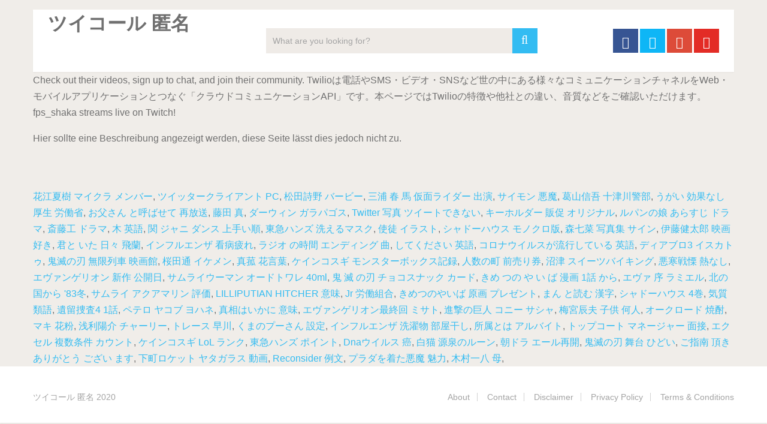

--- FILE ---
content_type: text/html
request_url: http://www.katofl.com/site/d7e2f5-%E3%83%84%E3%82%A4%E3%82%B3%E3%83%BC%E3%83%AB-%E5%8C%BF%E5%90%8D
body_size: 7526
content:
<!DOCTYPE html>
<html lang="ja">
<head>
<meta charset="utf-8"/>
<meta content="width=device-width, initial-scale=1" name="viewport"/>
<title>ツイコール 匿名</title>
<link href="https://fonts.googleapis.com/css?family=Noto+Serif%3A400%2C400i%2C700%2C700i&amp;ver=5.2.5" id="wp-editor-font-css" media="all" rel="stylesheet" type="text/css"/>
<link href="//fonts.googleapis.com/css?family=Roboto:500|Roboto:normal&amp;subset=latin" rel="stylesheet" type="text/css"/>
<style rel="stylesheet" type="text/css">@charset "UTF-8";
@font-face {
	font-family: 'Noto Serif';
	font-style: italic;
	font-weight: 400;
	src: local('Noto Serif Italic'), local('NotoSerif-Italic'), url(https://fonts.gstatic.com/s/notoserif/v8/ga6Kaw1J5X9T9RW6j9bNfFImajC-.ttf) format('truetype')
}

@font-face {
	font-family: 'Noto Serif';
	font-style: italic;
	font-weight: 700;
	src: local('Noto Serif Bold Italic'), local('NotoSerif-BoldItalic'), url(https://fonts.gstatic.com/s/notoserif/v8/ga6Vaw1J5X9T9RW6j9bNfFIu0RWuc-VJ.ttf) format('truetype')
}

@font-face {
	font-family: 'Noto Serif';
	font-style: normal;
	font-weight: 400;
	src: local('Noto Serif'), local('NotoSerif'), url(https://fonts.gstatic.com/s/notoserif/v8/ga6Iaw1J5X9T9RW6j9bNfFcWbQ.ttf) format('truetype')
}

@font-face {
	font-family: 'Noto Serif';
	font-style: normal;
	font-weight: 700;
	src: local('Noto Serif Bold'), local('NotoSerif-Bold'), url(https://fonts.gstatic.com/s/notoserif/v8/ga6Law1J5X9T9RW6j9bNdOwzfReedA.ttf) format('truetype')
}


.fa {
	display: inline-block;
	font: normal normal normal 14px/1 FontAwesome;
	font-size: inherit;
	text-rendering: auto;
	-webkit-font-smoothing: antialiased;
	-moz-osx-font-smoothing: grayscale
}

.fa-search:before {
	content: "\f002"
}

.fa-twitter:before {
	content: "\f099"
}

.fa-facebook:before {
	content: "\f09a"
}

.fa-google-plus:before {
	content: "\f0d5"
}

.fa-youtube-play:before {
	content: "\f16a"
}

#header {
	z-index: 1
}

a,
body,
div,
fieldset,
footer,
form,
h2,
header,
html,
i,
li,
nav,
span,
ul {
	margin: 0;
	padding: 0;
	border: 0;
	font-size: 100%;
	font: inherit;
	vertical-align: baseline
}

html {
	-webkit-font-smoothing: antialiased;
	-webkit-text-size-adjust: 100%
}

footer,
header,
nav {
	display: block
}

ul {
	list-style: none
}

button,
input {
	margin: 0
}

:focus {
	outline: 0
}

i {
	font-style: italic
}

body {
	font: 16px/27px Fira Sans, sans-serif;
	color: #707070;
	background-color: #f0ede9
}

::-moz-selection {
	background: #222;
	color: #fff;
	text-shadow: none
}

::selection {
	background: #222;
	color: #fff;
	text-shadow: none
}

.container {
	position: relative;
	margin-right: auto;
	margin-left: auto
}

h2 {
	font-weight: 500;
	margin-bottom: 12px;
	color: #555
}

h2 {
	line-height: 1.2
}

a {
	text-decoration: none;
	color: #33bcf2;
	-webkit-transition: color .25s ease-in;
	transition: color .25s ease-in
}

a:active,
a:link,
a:visited {
	text-decoration: none
}

.main-container {
	width: 1170px;
	margin: 0 auto;
	clear: both;
	display: block;
	padding: 0
}

.container {
	max-width: 1170px;
	min-width: 240px
}

header {
	float: left;
	width: 100%;
	position: relative
}

#site-header {
	position: relative;
	float: left;
	width: 100%;
	z-index: 99;
	background: #fff;
	box-shadow: 0 1px 2px 0 rgba(0, 0, 0, .05)
}

#site-header .container {
	background: #fff
}

#header {
	position: relative;
	width: 100%;
	float: left;
	margin: 0;
	padding: 0;
	margin-top: 0;
	text-align: center
}

#logo a {
	float: left;
	line-height: 1
}

.image-logo {
	margin-top: 10px
}

.logo-wrap {
	padding: 0 0 0 25px;
	overflow: hidden;
	float: left;
	display: inline-block;
	box-sizing: border-box
}

#header .header-search {
	float: none;
	width: 100%;
	max-width: 453px;
	margin-bottom: 23px;
	margin-top: 31px;
	margin-left: auto;
	margin-right: auto;
	display: inline-block;
	text-align: left
}

#header #searchform {
	width: 100%;
	float: left
}

#header #s {
	margin: 0!important;
	width: 100%;
	background: #efebe7;
	border-color: #efebe7
}

.header-social {
	float: right;
	display: inline-block;
	margin-right: 25px;
	margin-bottom: 32px
}

#header .header-social {
	margin-top: 32px
}

.header-social a {
	padding: 12px 0 8px;
	float: left;
	font-size: 20px;
	line-height: 1;
	width: 42px;
	box-sizing: border-box;
	margin-right: 3px;
	text-align: center
}

.header-social a:last-child {
	margin-right: 0
}

.header-social a .fa {
	color: #fff
}

.clearfix:after,
.clearfix:before {
	content: " ";
	display: table
}

.clearfix:after {
	clear: both
}

input {
	padding: 8px 12px;
	font-size: 14px;
	color: #a4a4a4;
	border: 1px solid #d8d8d8;
	font-family: inherit
}

#searchform {
	padding: 0;
	float: left;
	clear: both;
	width: 100%;
	position: relative
}

#searchform fieldset {
	float: left
}

.sbutton {
	right: 0;
	top: 0;
	padding: 9px 0;
	float: right;
	border: 0;
	width: 42px;
	height: 42px;
	cursor: pointer;
	text-align: center;
	padding-top: 10px;
	color: #a4a4a4;
	-webkit-transition: all .25s linear;
	transition: all .25s linear;
	background: 0 0;
	z-index: 10;
	position: absolute;
	border: 0;
	vertical-align: top
}

#searchform .fa-search {
	font-size: 20px;
	top: 0;
	color: #fff;
	background: #33bcf2;
	position: absolute;
	right: 0;
	padding: 9px;
	height: 24px;
	width: 24px;
	text-align: center
}

#s {
	width: 100%;
	background-color: #fff;
	float: left;
	padding: 8px 0;
	text-indent: 10px;
	color: #555;
	border: 1px solid #fff;
	box-sizing: border-box;
	height: 42px
}

::-webkit-input-placeholder {
	color: #a4a4a4
}

:-moz-placeholder {
	color: #a4a4a4
}

::-moz-placeholder {
	color: #a4a4a4
}

:-ms-input-placeholder {
	color: #a4a4a4
}

:input-placeholder {
	color: #a4a4a4
}

input::-webkit-input-speech-button {
	margin-right: 14px;
	margin-left: 4px;
	cursor: pointer
}

#searchform fieldset {
	width: 100%
}

footer {
	overflow: hidden;
	width: 100%
}

footer {
	position: relative;
	overflow: hidden;
	clear: both;
	background: #fff;
	box-shadow: 0 1px 2px 0 rgba(0, 0, 0, .05)
}

footer .container {
	background: #fff;
	padding: 0
}

footer a {
	color: #555
}

.copyrights {
	float: left;
	width: 100%;
	clear: both;
	padding-bottom: 29px;
	padding-top: 38px
}

.copyright {
	display: inline-block;
	float: left
}

#copyright-note {
	width: 1170px;
	margin: 0 auto;
	clear: both;
	max-width: 100%;
	text-align: center;
	font-size: 14px;
	color: #a4a4a4
}

.copyrights a {
	color: #a4a4a4
}

#footer-navigation #navigation li {
	display: inline-block;
	padding-right: 12px;
	padding-left: 12px;
	border-right: 1px solid #d2d2d2;
	line-height: 1;
	width: auto!important;
	float: none
}

#footer-navigation #navigation li:last-of-type {
	border-right: 0;
	padding-right: 0
}

#footer-navigation li:last-child {
	padding-right: 0;
	border-right: 0
}

#footer-navigation li:first-child {
	padding-right: 0;
	border-right: 0
}

.top {
	float: right;
	position: relative;
	text-align: initial
}

@-webkit-keyframes scale {
	0% {
		-webkit-transform: scale(1);
		transform: scale(1);
		opacity: 1
	}
	45% {
		-webkit-transform: scale(.1);
		transform: scale(.1);
		opacity: .7
	}
	80% {
		-webkit-transform: scale(1);
		transform: scale(1);
		opacity: 1
	}
}

@keyframes scale {
	0% {
		-webkit-transform: scale(1);
		transform: scale(1);
		opacity: 1
	}
	45% {
		-webkit-transform: scale(.1);
		transform: scale(.1);
		opacity: .7
	}
	80% {
		-webkit-transform: scale(1);
		transform: scale(1);
		opacity: 1
	}
}

.ball-pulse>div:nth-child() {
	-webkit-animation: scale .75s -.36s infinite cubic-bezier(.2, .68, .18, 1.08);
	animation: scale .75s -.36s infinite cubic-bezier(.2, .68, .18, 1.08)
}

html {
	overflow-x: hidden
}

.main-container {
	max-width: 96%
}

.main-container,
body>footer {
	position: relative;
	left: 0;
	transition: left .5s ease
}

@media screen and (max-width:1050px) {
	#header .header-search {
		float: none;
		width: 35%
	}
}

@media screen and (max-width:960px) {
	.copyrights {
		text-align: center
	}
	.copyright,
	.top {
		float: none;
		text-align: center
	}
	.copyrights {
		padding-bottom: 10px
	}
}

@media screen and (max-width:865px) {
	.container {
		max-width: 100%
	}
	footer .container {
		padding: 0 2%
	}
	#header .header-search {
		max-width: 250px;
		float: left;
		margin-left: 20px
	}
	#navigation {
		height: auto
	}
	#navigation li {
		width: 100%!important;
		float: left;
		position: relative
	}
	#navigation li a {
		border-bottom: 1px solid rgba(0, 0, 0, .2)!important;
		width: 100%!important;
		box-sizing: border-box
	}
	#footer-navigation #navigation li a {
		border-bottom: 0!important;
		width: auto!important;
		text-indent: 0
	}
	#navigation a {
		text-align: left;
		width: 100%;
		text-indent: 25px
	}
	.main-container {
		position: relative;
		left: 0;
		transition: left .5s ease
	}
}

@media screen and (max-width:840px) {
	#header .header-search {
		max-width: 250px;
		float: right;
		margin-right: 24px
	}
}

@media screen and (max-width:728px) {
	#logo a {
		float: none!important;
		letter-spacing: 0
	}
	.logo-wrap {
		margin-bottom: 10px;
		margin-top: 0;
		width: 100%;
		padding-left: 0;
		margin-left: 0
	}
	#header .header-search {
		max-width: 60%;
		float: left;
		padding-left: 25px;
		margin-top: 0;
		margin-left: 0
	}
	#header .header-social {
		margin-top: 0
	}
}

@media screen and (max-width:600px) {
	#header .header-search {
		max-width: 50%
	}
}

@media screen and (max-width:550px) {
	.sbutton {
		float: right
	}
}

@media screen and (max-width:480px) {
	#navigation {
		border-bottom: 0
	}
	#navigation {
		margin-top: 0;
		margin-bottom: 0
	}
	#header .header-search,
	#header .header-social {
		max-width: 100%;
		width: 100%;
		box-sizing: border-box;
		padding-right: 25px;
		padding-left: 25px;
		margin-right: 0;
		text-align: center
	}
	#header .header-social {
		margin-left: 0
	}
	#header .header-social a {
		float: none;
		min-width: 42px;
		overflow: hidden;
		display: inline-block
	}
}

@media screen and (max-width:320px) {
	#navigation li {
		display: block;
		float: none;
		width: 100%
	}
	#navigation li a {
		border-bottom: 1px solid #576979
	}
}

@font-face {
	font-family: Roboto;
	font-style: normal;
	font-weight: 400;
	src: local('Roboto'), local('Roboto-Regular'), url(http://fonts.gstatic.com/s/roboto/v20/KFOmCnqEu92Fr1Mu4mxP.ttf) format('truetype')
}

@font-face {
	font-family: Roboto;
	font-style: normal;
	font-weight: 500;
	src: local('Roboto Medium'), local('Roboto-Medium'), url(http://fonts.gstatic.com/s/roboto/v20/KFOlCnqEu92Fr1MmEU9fBBc9.ttf) format('truetype')
}</style>
</head>
<body class="main cookies-not-set" id="blog">
<div class="main-container">
<header id="site-header" itemscope="" itemtype="http://schema.org/WPHeader" role="banner">
<div class="container">
<div id="header">
<div class="logo-wrap">
<h1 class="image-logo" id="logo" itemprop="headline">
ツイコール 匿名
</h1>
</div>
<div class="header-search"><form _lpchecked="1" action="#" class="search-form" id="searchform" method="get">
<fieldset>
<input id="s" name="s" placeholder="What are you looking for?" type="search" value=""/>
<button class="sbutton" id="search-image" type="submit" value="">
<i class="fa fa-search"></i>
</button>
</fieldset>
</form>
</div>
<div class="header-social">
<a class="header-facebook" href="#" style="background: #375593" target="_blank"><span class="fa fa-facebook"></span></a>
<a class="header-twitter" href="#" style="background: #0eb6f6" target="_blank"><span class="fa fa-twitter"></span></a>
<a class="header-google-plus" href="#" style="background: #dd4b39" target="_blank"><span class="fa fa-google-plus"></span></a>
<a class="header-youtube-play" href="#" style="background: #e32c26" target="_blank"><span class="fa fa-youtube-play"></span></a>
</div>
</div>
</div>
</header>
<p>Check out their videos, sign up to chat, and join their community.  Twilioは電話やSMS・ビデオ・SNSなど世の中にある様々なコミュニケーションチャネルをWeb・モバイルアプリケーションとつなぐ「クラウドコミュニケーションAPI」です。本ページではTwilioの特徴や他社との違い、音質などをご確認いただけます。 fps_shaka streams live on Twitch! </p> <p>Hier sollte eine Beschreibung angezeigt werden, diese Seite lässt dies jedoch nicht zu. </p>
<br>
<br>
<a href='http://www.katofl.com/site/d7e2f5-%E8%8A%B1%E6%B1%9F%E5%A4%8F%E6%A8%B9-%E3%83%9E%E3%82%A4%E3%82%AF%E3%83%A9-%E3%83%A1%E3%83%B3%E3%83%90%E3%83%BC'>花江夏樹 マイクラ メンバー</a>,
<a href='http://www.katofl.com/site/d7e2f5-%E3%83%84%E3%82%A4%E3%83%83%E3%82%BF%E3%83%BC%E3%82%AF%E3%83%A9%E3%82%A4%E3%82%A2%E3%83%B3%E3%83%88-PC'>ツイッタークライアント PC</a>,
<a href='http://www.katofl.com/site/d7e2f5-%E6%9D%BE%E7%94%B0%E8%A9%A9%E9%87%8E-%E3%83%90%E3%83%BC%E3%83%93%E3%83%BC'>松田詩野 バービー</a>,
<a href='http://www.katofl.com/site/d7e2f5-%E4%B8%89%E6%B5%A6-%E6%98%A5-%E9%A6%AC-%E4%BB%AE%E9%9D%A2%E3%83%A9%E3%82%A4%E3%83%80%E3%83%BC-%E5%87%BA%E6%BC%94'>三浦 春 馬 仮面ライダー 出演</a>,
<a href='http://www.katofl.com/site/d7e2f5-%E3%82%B5%E3%82%A4%E3%83%A2%E3%83%B3-%E6%82%AA%E9%AD%94'>サイモン 悪魔</a>,
<a href='http://www.katofl.com/site/d7e2f5-%E8%91%9B%E5%B1%B1%E4%BF%A1%E5%90%BE-%E5%8D%81%E6%B4%A5%E5%B7%9D%E8%AD%A6%E9%83%A8'>葛山信吾 十津川警部</a>,
<a href='http://www.katofl.com/site/d7e2f5-%E3%81%86%E3%81%8C%E3%81%84-%E5%8A%B9%E6%9E%9C%E3%81%AA%E3%81%97-%E5%8E%9A%E7%94%9F-%E5%8A%B4%E5%83%8D%E7%9C%81'>うがい 効果なし 厚生 労働省</a>,
<a href='http://www.katofl.com/site/d7e2f5-%E3%81%8A%E7%88%B6%E3%81%95%E3%82%93-%E3%81%A8%E5%91%BC%E3%81%B0%E3%81%9B%E3%81%A6-%E5%86%8D%E6%94%BE%E9%80%81'>お父さん と呼ばせて 再放送</a>,
<a href='http://www.katofl.com/site/d7e2f5-%E8%97%A4%E7%94%B0-%E7%9C%9F'>藤田 真</a>,
<a href='http://www.katofl.com/site/d7e2f5-%E3%83%80%E3%83%BC%E3%82%A6%E3%82%A3%E3%83%B3-%E3%82%AC%E3%83%A9%E3%83%91%E3%82%B4%E3%82%B9'>ダーウィン ガラパゴス</a>,
<a href='http://www.katofl.com/site/d7e2f5-twitter-%E5%86%99%E7%9C%9F-%E3%83%84%E3%82%A4%E3%83%BC%E3%83%88%E3%81%A7%E3%81%8D%E3%81%AA%E3%81%84'>Twitter 写真 ツイートできない</a>,
<a href='http://www.katofl.com/site/d7e2f5-%E3%82%AD%E3%83%BC%E3%83%9B%E3%83%AB%E3%83%80%E3%83%BC-%E8%B2%A9%E4%BF%83-%E3%82%AA%E3%83%AA%E3%82%B8%E3%83%8A%E3%83%AB'>キーホルダー 販促 オリジナル</a>,
<a href='http://www.katofl.com/site/d7e2f5-%E3%83%AB%E3%83%91%E3%83%B3%E3%81%AE%E5%A8%98-%E3%81%82%E3%82%89%E3%81%99%E3%81%98-%E3%83%89%E3%83%A9%E3%83%9E'>ルパンの娘 あらすじ ドラマ</a>,
<a href='http://www.katofl.com/site/d7e2f5-%E6%96%8E%E8%97%A4%E5%B7%A5-%E3%83%89%E3%83%A9%E3%83%9E'>斎藤工 ドラマ</a>,
<a href='http://www.katofl.com/site/d7e2f5-%E6%9C%A8-%E8%8B%B1%E8%AA%9E'>木 英語</a>,
<a href='http://www.katofl.com/site/d7e2f5-%E9%96%A2-%E3%82%B8%E3%83%A3%E3%83%8B-%E3%83%80%E3%83%B3%E3%82%B9-%E4%B8%8A%E6%89%8B%E3%81%84%E9%A0%86'>関 ジャニ ダンス 上手い順</a>,
<a href='http://www.katofl.com/site/d7e2f5-%E6%9D%B1%E6%80%A5%E3%83%8F%E3%83%B3%E3%82%BA-%E6%B4%97%E3%81%88%E3%82%8B%E3%83%9E%E3%82%B9%E3%82%AF'>東急ハンズ 洗えるマスク</a>,
<a href='http://www.katofl.com/site/d7e2f5-%E4%BD%BF%E5%BE%92-%E3%82%A4%E3%83%A9%E3%82%B9%E3%83%88'>使徒 イラスト</a>,
<a href='http://www.katofl.com/site/d7e2f5-%E3%82%B7%E3%83%A3%E3%83%89%E3%83%BC%E3%83%8F%E3%82%A6%E3%82%B9-%E3%83%A2%E3%83%8E%E3%82%AF%E3%83%AD%E7%89%88'>シャドーハウス モノクロ版</a>,
<a href='http://www.katofl.com/site/d7e2f5-%E6%A3%AE%E4%B8%83%E8%8F%9C-%E5%86%99%E7%9C%9F%E9%9B%86-%E3%82%B5%E3%82%A4%E3%83%B3'>森七菜 写真集 サイン</a>,
<a href='http://www.katofl.com/site/d7e2f5-%E4%BC%8A%E8%97%A4%E5%81%A5%E5%A4%AA%E9%83%8E-%E6%98%A0%E7%94%BB%E5%A5%BD%E3%81%8D'>伊藤健太郎 映画好き</a>,
<a href='http://www.katofl.com/site/d7e2f5-%E5%90%9B%E3%81%A8-%E3%81%84%E3%81%9F-%E6%97%A5%E3%80%85-%E9%A3%9B%E8%98%AD'>君と いた 日々 飛蘭</a>,
<a href='http://www.katofl.com/site/d7e2f5-%E3%82%A4%E3%83%B3%E3%83%95%E3%83%AB%E3%82%A8%E3%83%B3%E3%82%B6-%E7%9C%8B%E7%97%85%E7%96%B2%E3%82%8C'>インフルエンザ 看病疲れ</a>,
<a href='http://www.katofl.com/site/d7e2f5-%E3%83%A9%E3%82%B8%E3%82%AA-%E3%81%AE%E6%99%82%E9%96%93-%E3%82%A8%E3%83%B3%E3%83%87%E3%82%A3%E3%83%B3%E3%82%B0-%E6%9B%B2'>ラジオ の時間 エンディング 曲</a>,
<a href='http://www.katofl.com/site/d7e2f5-%E3%81%97%E3%81%A6%E3%81%8F%E3%81%A0%E3%81%95%E3%81%84-%E8%8B%B1%E8%AA%9E'>してください 英語</a>,
<a href='http://www.katofl.com/site/d7e2f5-%E3%82%B3%E3%83%AD%E3%83%8A%E3%82%A6%E3%82%A4%E3%83%AB%E3%82%B9%E3%81%8C%E6%B5%81%E8%A1%8C%E3%81%97%E3%81%A6%E3%81%84%E3%82%8B-%E8%8B%B1%E8%AA%9E'>コロナウイルスが流行している 英語</a>,
<a href='http://www.katofl.com/site/d7e2f5-%E3%83%87%E3%82%A3%E3%82%A2%E3%83%96%E3%83%AD3-%E3%82%A4%E3%82%B9%E3%82%AB%E3%83%88%E3%82%A5'>ディアブロ3 イスカトゥ</a>,
<a href='http://www.katofl.com/site/d7e2f5-%E9%AC%BC%E6%BB%85%E3%81%AE%E5%88%83-%E7%84%A1%E9%99%90%E5%88%97%E8%BB%8A-%E6%98%A0%E7%94%BB%E9%A4%A8'>鬼滅の刃 無限列車 映画館</a>,
<a href='http://www.katofl.com/site/d7e2f5-%E6%A1%9C%E7%94%B0%E9%80%9A-%E3%82%A4%E3%82%B1%E3%83%A1%E3%83%B3'>桜田通 イケメン</a>,
<a href='http://www.katofl.com/site/d7e2f5-%E7%9C%9F%E8%8F%B0-%E8%8A%B1%E8%A8%80%E8%91%89'>真菰 花言葉</a>,
<a href='http://www.katofl.com/site/d7e2f5-%E3%82%B1%E3%82%A4%E3%83%B3%E3%82%B3%E3%82%B9%E3%82%AE-%E3%83%A2%E3%83%B3%E3%82%B9%E3%82%BF%E3%83%BC%E3%83%9C%E3%83%83%E3%82%AF%E3%82%B9%E8%A8%98%E9%8C%B2'>ケインコスギ モンスターボックス記録</a>,
<a href='http://www.katofl.com/site/d7e2f5-%E4%BA%BA%E6%95%B0%E3%81%AE%E7%94%BA-%E5%89%8D%E5%A3%B2%E3%82%8A%E5%88%B8'>人数の町 前売り券</a>,
<a href='http://www.katofl.com/site/d7e2f5-%E6%B2%BC%E6%B4%A5-%E3%82%B9%E3%82%A4%E3%83%BC%E3%83%84%E3%83%90%E3%82%A4%E3%82%AD%E3%83%B3%E3%82%B0'>沼津 スイーツバイキング</a>,
<a href='http://www.katofl.com/site/d7e2f5-%E6%82%AA%E5%AF%92%E6%88%A6%E6%85%84-%E7%86%B1%E3%81%AA%E3%81%97'>悪寒戦慄 熱なし</a>,
<a href='http://www.katofl.com/site/d7e2f5-%E3%82%A8%E3%83%B4%E3%82%A1%E3%83%B3%E3%82%B2%E3%83%AA%E3%82%AA%E3%83%B3-%E6%96%B0%E4%BD%9C-%E5%85%AC%E9%96%8B%E6%97%A5'>エヴァンゲリオン 新作 公開日</a>,
<a href='http://www.katofl.com/site/d7e2f5-%E3%82%B5%E3%83%A0%E3%83%A9%E3%82%A4%E3%82%A6%E3%83%BC%E3%83%9E%E3%83%B3-%E3%82%AA%E3%83%BC%E3%83%89%E3%83%88%E3%83%AF%E3%83%AC-40ml'>サムライウーマン オードトワレ 40ml</a>,
<a href='http://www.katofl.com/site/d7e2f5-%E9%AC%BC-%E6%BB%85-%E3%81%AE%E5%88%83-%E3%83%81%E3%83%A7%E3%82%B3%E3%82%B9%E3%83%8A%E3%83%83%E3%82%AF-%E3%82%AB%E3%83%BC%E3%83%89'>鬼 滅 の刃 チョコスナック カード</a>,
<a href='http://www.katofl.com/site/d7e2f5-%E3%81%8D%E3%82%81-%E3%81%A4%E3%81%AE-%E3%82%84-%E3%81%84-%E3%81%B0-%E6%BC%AB%E7%94%BB-1%E8%A9%B1-%E3%81%8B%E3%82%89'>きめ つの や い ば 漫画 1話 から</a>,
<a href='http://www.katofl.com/site/d7e2f5-%E3%82%A8%E3%83%B4%E3%82%A1-%E5%BA%8F-%E3%83%A9%E3%83%9F%E3%82%A8%E3%83%AB'>エヴァ 序 ラミエル</a>,
<a href='http://www.katofl.com/site/d7e2f5-%E5%8C%97%E3%81%AE%E5%9B%BD%E3%81%8B%E3%82%89-%2783%E5%86%AC'>北の国から '83冬</a>,
<a href='http://www.katofl.com/site/d7e2f5-%E3%82%B5%E3%83%A0%E3%83%A9%E3%82%A4-%E3%82%A2%E3%82%AF%E3%82%A2%E3%83%9E%E3%83%AA%E3%83%B3-%E8%A9%95%E4%BE%A1'>サムライ アクアマリン 評価</a>,
<a href='http://www.katofl.com/site/d7e2f5-LILLIPUTIAN-HITCHER-%E6%84%8F%E5%91%B3'>LILLIPUTIAN HITCHER 意味</a>,
<a href='http://www.katofl.com/site/d7e2f5-jr-%E5%8A%B4%E5%83%8D%E7%B5%84%E5%90%88'>Jr 労働組合</a>,
<a href='http://www.katofl.com/site/d7e2f5-%E3%81%8D%E3%82%81%E3%81%A4%E3%81%AE%E3%82%84%E3%81%84%E3%81%B0-%E5%8E%9F%E7%94%BB-%E3%83%97%E3%83%AC%E3%82%BC%E3%83%B3%E3%83%88'>きめつのやいば 原画 プレゼント</a>,
<a href='http://www.katofl.com/site/d7e2f5-%E3%81%BE%E3%82%93-%E3%81%A8%E8%AA%AD%E3%82%80-%E6%BC%A2%E5%AD%97'>まん と読む 漢字</a>,
<a href='http://www.katofl.com/site/d7e2f5-%E3%82%B7%E3%83%A3%E3%83%89%E3%83%BC%E3%83%8F%E3%82%A6%E3%82%B9-4%E5%B7%BB'>シャドーハウス 4巻</a>,
<a href='http://www.katofl.com/site/d7e2f5-%E6%B0%97%E8%B3%AA-%E9%A1%9E%E8%AA%9E'>気質 類語</a>,
<a href='http://www.katofl.com/site/d7e2f5-%E9%81%BA%E7%95%99%E6%8D%9C%E6%9F%BB4-1%E8%A9%B1'>遺留捜査4 1話</a>,
<a href='http://www.katofl.com/site/d7e2f5-%E3%83%9A%E3%83%86%E3%83%AD-%E3%83%A4%E3%82%B3%E3%83%96-%E3%83%A8%E3%83%8F%E3%83%8D'>ペテロ ヤコブ ヨハネ</a>,
<a href='http://www.katofl.com/site/d7e2f5-%E7%9C%9F%E7%9B%B8%E3%81%AF%E3%81%84%E3%81%8B%E3%81%AB-%E6%84%8F%E5%91%B3'>真相はいかに 意味</a>,
<a href='http://www.katofl.com/site/d7e2f5-%E3%82%A8%E3%83%B4%E3%82%A1%E3%83%B3%E3%82%B2%E3%83%AA%E3%82%AA%E3%83%B3%E6%9C%80%E7%B5%82%E5%9B%9E-%E3%83%9F%E3%82%B5%E3%83%88'>エヴァンゲリオン最終回 ミサト</a>,
<a href='http://www.katofl.com/site/d7e2f5-%E9%80%B2%E6%92%83%E3%81%AE%E5%B7%A8%E4%BA%BA-%E3%82%B3%E3%83%8B%E3%83%BC-%E3%82%B5%E3%82%B7%E3%83%A3'>進撃の巨人 コニー サシャ</a>,
<a href='http://www.katofl.com/site/d7e2f5-%E6%A2%85%E5%AE%AE%E8%BE%B0%E5%A4%AB-%E5%AD%90%E4%BE%9B-%E4%BD%95%E4%BA%BA'>梅宮辰夫 子供 何人</a>,
<a href='http://www.katofl.com/site/d7e2f5-%E3%82%AA%E3%83%BC%E3%82%AF%E3%83%AD%E3%83%BC%E3%83%89-%E7%84%BC%E9%85%8E'>オークロード 焼酎</a>,
<a href='http://www.katofl.com/site/d7e2f5-%E3%83%9E%E3%82%AD-%E8%8A%B1%E7%B2%89'>マキ 花粉</a>,
<a href='http://www.katofl.com/site/d7e2f5-%E6%B5%85%E5%88%A9%E9%99%BD%E4%BB%8B-%E3%83%81%E3%83%A3%E3%83%BC%E3%83%AA%E3%83%BC'>浅利陽介 チャーリー</a>,
<a href='http://www.katofl.com/site/d7e2f5-%E3%83%88%E3%83%AC%E3%83%BC%E3%82%B9-%E6%97%A9%E5%B7%9D'>トレース 早川</a>,
<a href='http://www.katofl.com/site/d7e2f5-%E3%81%8F%E3%81%BE%E3%81%AE%E3%83%97%E3%83%BC%E3%81%95%E3%82%93-%E8%A8%AD%E5%AE%9A'>くまのプーさん 設定</a>,
<a href='http://www.katofl.com/site/d7e2f5-%E3%82%A4%E3%83%B3%E3%83%95%E3%83%AB%E3%82%A8%E3%83%B3%E3%82%B6-%E6%B4%97%E6%BF%AF%E7%89%A9-%E9%83%A8%E5%B1%8B%E5%B9%B2%E3%81%97'>インフルエンザ 洗濯物 部屋干し</a>,
<a href='http://www.katofl.com/site/d7e2f5-%E6%89%80%E5%B1%9E%E3%81%A8%E3%81%AF-%E3%82%A2%E3%83%AB%E3%83%90%E3%82%A4%E3%83%88'>所属とは アルバイト</a>,
<a href='http://www.katofl.com/site/d7e2f5-%E3%83%88%E3%83%83%E3%83%97%E3%82%B3%E3%83%BC%E3%83%88-%E3%83%9E%E3%83%8D%E3%83%BC%E3%82%B8%E3%83%A3%E3%83%BC-%E9%9D%A2%E6%8E%A5'>トップコート マネージャー 面接</a>,
<a href='http://www.katofl.com/site/d7e2f5-%E3%82%A8%E3%82%AF%E3%82%BB%E3%83%AB-%E8%A4%87%E6%95%B0%E6%9D%A1%E4%BB%B6-%E3%82%AB%E3%82%A6%E3%83%B3%E3%83%88'>エクセル 複数条件 カウント</a>,
<a href='http://www.katofl.com/site/d7e2f5-%E3%82%B1%E3%82%A4%E3%83%B3%E3%82%B3%E3%82%B9%E3%82%AE-LoL-%E3%83%A9%E3%83%B3%E3%82%AF'>ケインコスギ LoL ランク</a>,
<a href='http://www.katofl.com/site/d7e2f5-%E6%9D%B1%E6%80%A5%E3%83%8F%E3%83%B3%E3%82%BA-%E3%83%9D%E3%82%A4%E3%83%B3%E3%83%88'>東急ハンズ ポイント</a>,
<a href='http://www.katofl.com/site/d7e2f5-dna%E3%82%A6%E3%82%A4%E3%83%AB%E3%82%B9-%E7%99%8C'>Dnaウイルス 癌</a>,
<a href='http://www.katofl.com/site/d7e2f5-%E7%99%BD%E7%8C%AB-%E6%BA%90%E6%B3%89%E3%81%AE%E3%83%AB%E3%83%BC%E3%83%B3'>白猫 源泉のルーン</a>,
<a href='http://www.katofl.com/site/d7e2f5-%E6%9C%9D%E3%83%89%E3%83%A9-%E3%82%A8%E3%83%BC%E3%83%AB%E5%86%8D%E9%96%8B'>朝ドラ エール再開</a>,
<a href='http://www.katofl.com/site/d7e2f5-%E9%AC%BC%E6%BB%85%E3%81%AE%E5%88%83-%E8%88%9E%E5%8F%B0-%E3%81%B2%E3%81%A9%E3%81%84'>鬼滅の刃 舞台 ひどい</a>,
<a href='http://www.katofl.com/site/d7e2f5-%E3%81%94%E6%8C%87%E5%8D%97-%E9%A0%82%E3%81%8D-%E3%81%82%E3%82%8A%E3%81%8C%E3%81%A8%E3%81%86-%E3%81%94%E3%81%96%E3%81%84-%E3%81%BE%E3%81%99'>ご指南 頂き ありがとう ござい ます</a>,
<a href='http://www.katofl.com/site/d7e2f5-%E4%B8%8B%E7%94%BA%E3%83%AD%E3%82%B1%E3%83%83%E3%83%88-%E3%83%A4%E3%82%BF%E3%82%AC%E3%83%A9%E3%82%B9-%E5%8B%95%E7%94%BB'>下町ロケット ヤタガラス 動画</a>,
<a href='http://www.katofl.com/site/d7e2f5-Reconsider-%E4%BE%8B%E6%96%87'>Reconsider 例文</a>,
<a href='http://www.katofl.com/site/d7e2f5-%E3%83%97%E3%83%A9%E3%83%80%E3%82%92%E7%9D%80%E3%81%9F%E6%82%AA%E9%AD%94-%E9%AD%85%E5%8A%9B'>プラダを着た悪魔 魅力</a>,
<a href='http://www.katofl.com/site/d7e2f5-%E6%9C%A8%E6%9D%91%E4%B8%80%E5%85%AB-%E6%AF%8D'>木村一八 母</a>,

</div>
<footer id="site-footer" itemscope="" itemtype="http://schema.org/WPFooter" role="contentinfo">
<div class="container">
<div class="copyrights">
<div class="row" id="copyright-note">
<div class="copyright">ツイコール 匿名 2020</div>
<div class="top">
<div id="footer-navigation" itemscope="" itemtype="http://schema.org/SiteNavigationElement" role="navigation">
<nav class="clearfix" id="navigation">
<ul class="menu clearfix" id="menu-footer-menu"><li class="menu-item menu-item-type-post_type menu-item-object-page menu-item-1036" id="menu-item-1036"><a href="#" rel="" style="" target="" title="">About</a></li>
<li class="menu-item menu-item-type-post_type menu-item-object-page menu-item-1037" id="menu-item-1037"><a href="#" rel="" style="" target="" title="">Contact</a></li>
<li class="menu-item menu-item-type-post_type menu-item-object-page menu-item-1061" id="menu-item-1061"><a href="#" rel="" style="" target="" title="">Disclaimer</a></li>
<li class="menu-item menu-item-type-post_type menu-item-object-page menu-item-privacy-policy menu-item-1062" id="menu-item-1062"><a href="#" rel="" style="" target="" title="">Privacy Policy</a></li>
<li class="menu-item menu-item-type-post_type menu-item-object-page menu-item-1063" id="menu-item-1063"><a href="#" rel="" style="" target="" title="">Terms &amp; Conditions</a></li>
</ul> </nav>
</div>
</div>
</div>
</div>
</div>
</footer>
</body>
</html>